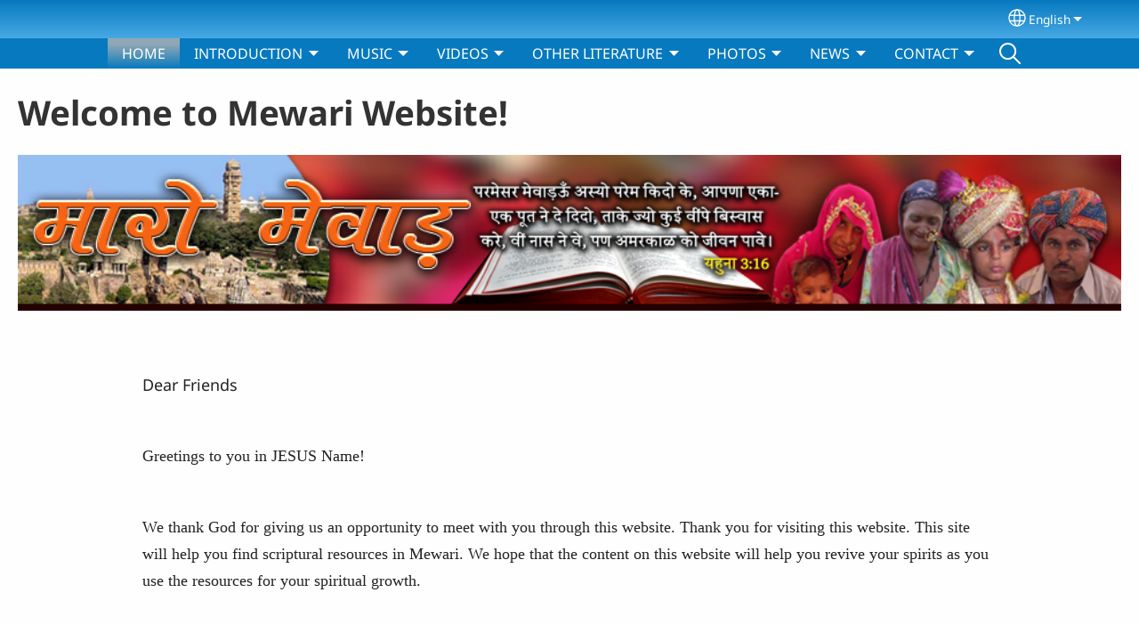

--- FILE ---
content_type: text/html; charset=UTF-8
request_url: https://mewar.co.in/
body_size: 13126
content:
<!DOCTYPE html>
<html lang="en" dir="ltr" prefix="og: https://ogp.me/ns#">
  <head>
    <meta charset="utf-8" />
<noscript><style>form.antibot * :not(.antibot-message) { display: none !important; }</style>
</noscript><style>/* @see https://github.com/aFarkas/lazysizes#broken-image-symbol */.js img.lazyload:not([src]) { visibility: hidden; }/* @see https://github.com/aFarkas/lazysizes#automatically-setting-the-sizes-attribute */.js img.lazyloaded[data-sizes=auto] { display: block; width: 100%; }</style>
<script>var _paq = _paq || [];(function(){var u=(("https:" == document.location.protocol) ? "/m/" : "/m/");_paq.push(["setSiteId", "472"]);_paq.push(["setTrackerUrl", u+"matomo.php"]);_paq.push(["setDownloadExtensions", "3gg|3gp|7z|aac|apk|arc|arj|asf|asx|avi|bloomd|bin|csv|dat|deb|dmg|doc(x|m)?|dot(x|m)?|epub|exe|fb|fb2|fcbh|flv|gif|gz|gzip|hqx|ico|ipa|ipsw|iso|jad|jar|jpe?g|js|kmp|kmx|m4a|m4v|mobi|mov|mp(2|3|4|e?g)|mov(ie)?|msi|msp|mybible|od(s|t|p)|otf|pdf|phps|png|pot(x|m)?|pps(x|m)?|ppam|ppt(x|m)?|rm|sld(x|m)?|swf|thmx|ttf|txt|qtm?|ra(m|r)?|sea|sit|tar|tgz|torrent|txt|wav|webp|webm|wma|wmv|woff|wpd|xls(x|m|b)?|xlt(x|m)|xlam|xml|xsm|z|zip"]);_paq.push(["setDoNotTrack", 1]);_paq.push(["disableCookies"]);if (!window.matomo_search_results_active) {_paq.push(["trackPageView"]);}_paq.push(["setIgnoreClasses", ["no-tracking","colorbox"]]);_paq.push(["enableLinkTracking"]);var d=document,g=d.createElement("script"),s=d.getElementsByTagName("script")[0];g.type="text/javascript";g.defer=true;g.async=true;g.src=u+"matomo.js";s.parentNode.insertBefore(g,s);})();</script>
<meta name="description" content="  Dear Friends Greetings to you in JESUS Name! We thank God for giving us an opportunity to meet with you through this website. Thank you for visiting this website. This site will help you find scriptural resources in Mewari. We hope that the content on this website will help you revive your spirits as you use the resources for your spiritual growth.   God bless you! Send us your comments or questions" />
<link rel="shortlink" href="https://mewar.co.in/en" />
<link rel="canonical" href="https://mewar.co.in/en" />
<meta property="og:site_name" content="mewar.co.in" />
<meta property="og:url" content="https://mewar.co.in/en" />
<meta property="og:title" content="mewar.co.in" />
<meta property="og:description" content="  Dear Friends Greetings to you in JESUS Name! We thank God for giving us an opportunity to meet with you through this website. Thank you for visiting this website. This site will help you find scriptural resources in Mewari. We hope that the content on this website will help you revive your spirits as you use the resources for your spiritual growth.   God bless you! Send us your comments or questions" />
<meta property="og:updated_time" content="Wed, 04/19/2023 - 10:41" />
<meta property="article:published_time" content="Tue, 10/15/2019 - 19:00" />
<meta property="article:modified_time" content="Wed, 04/19/2023 - 10:41" />
<link rel="manifest" href="/en/manifest.json" />
<meta name="theme-color" content="#000000" />
<meta name="Generator" content="Drupal 10 (https://www.drupal.org)" />
<meta name="MobileOptimized" content="width" />
<meta name="HandheldFriendly" content="true" />
<meta name="viewport" content="width=device-width, initial-scale=1.0" />
<style>span.wildfire-text-color-text_light { color: #ffffff !important; }span.wildfire-text-color-text_dark { color: #222222 !important; }span.wildfire-text-color-text_heading { color: #333333 !important; }span.wildfire-text-color-accent_1 { color: #690230 !important; }span.wildfire-text-color-accent_2 { color: #02196a !important; }span.wildfire-text-color-accent_3 { color: #466902 !important; }span.wildfire-text-color-background_1 { color: #eeeeee !important; }span.wildfire-text-color-black { color: #000000 !important; }span.wildfire-text-color-white { color: #ffffff !important; }</style>
<link rel="icon" href="/themes/custom/wildfire_fullscreen_theme/favicon.ico" type="image/vnd.microsoft.icon" />
<link rel="alternate" hreflang="en" href="https://mewar.co.in/en" />
<link rel="alternate" hreflang="hin" href="https://mewar.co.in/hin" />
<link rel="alternate" hreflang="mtr" href="https://mewar.co.in/mtr" />

    <title>mewar.co.in</title>
    <link rel="stylesheet" media="all" href="/sites/www.mewar.co.in/files/css/css_-NENCoz8JDQ0wnglozBJq-rBfUWINZ3PlK6A7SjIB1c.css?delta=0&amp;language=en&amp;theme=wildfire_fullscreen&amp;include=[base64]" />
<link rel="stylesheet" media="all" href="/sites/www.mewar.co.in/files/css/css_j40F2i8LvXn_6iEVTrE5b9wymfTbxXBIuRpL7dzke1o.css?delta=1&amp;language=en&amp;theme=wildfire_fullscreen&amp;include=[base64]" />

    <script type="application/json" data-drupal-selector="drupal-settings-json">{"path":{"baseUrl":"\/","pathPrefix":"en\/","currentPath":"node\/1","currentPathIsAdmin":false,"isFront":true,"currentLanguage":"en"},"pluralDelimiter":"\u0003","suppressDeprecationErrors":true,"ajaxPageState":{"libraries":"[base64]","theme":"wildfire_fullscreen","theme_token":null},"ajaxTrustedUrl":{"form_action_p_pvdeGsVG5zNF_XLGPTvYSKCf43t8qZYSwcfZl2uzM":true},"responsive_menu":{"position":"left","theme":"theme-dark","pagedim":"pagedim","modifyViewport":true,"use_bootstrap":true,"breakpoint":"all and (min-width: 768px)","drag":false,"mediaQuery":"all and (min-width: 768px)","custom":{"options":{"navbar":{"add":true,"title":"Menu"}}}},"ckeditorResponsiveTable":{"tableSelector":"table.tabled--stacked","failClass":"tabled--stacked","captionSide":"top","largeCharacterThreshold":"50","smallCharacterThreshold":"8"},"lazy":{"lazysizes":{"lazyClass":"lazyload","loadedClass":"lazyloaded","loadingClass":"lazyloading","preloadClass":"lazypreload","errorClass":"lazyerror","autosizesClass":"lazyautosizes","srcAttr":"data-src","srcsetAttr":"data-srcset","sizesAttr":"data-sizes","minSize":40,"customMedia":[],"init":true,"expFactor":1.5,"hFac":0.8,"loadMode":2,"loadHidden":true,"ricTimeout":0,"throttleDelay":125,"plugins":[]},"placeholderSrc":"","preferNative":false,"minified":true,"libraryPath":"\/libraries\/lazysizes"},"matomo":{"disableCookies":true,"trackMailto":true},"pwa_service_worker":{"cache_version":"2.1.0-beta7-v5","installPath":"\/en\/service-worker-data","scope":"\/"},"wildfire_matomo":{"debug":null},"cookies":{"cookies_asset_injector":{"blocked_assets":[]},"cookiesjsr":{"config":{"cookie":{"name":"cookiesjsr","expires":31536000000,"domain":"","sameSite":"Lax","secure":false},"library":{"libBasePath":"\/libraries\/cookiesjsr\/dist","libPath":"\/libraries\/cookiesjsr\/dist\/cookiesjsr.min.js","scrollLimit":0},"callback":{"method":"post","url":"\/en\/cookies\/consent\/callback.json","headers":[]},"interface":{"openSettingsHash":"#editCookieSettings","showDenyAll":true,"denyAllOnLayerClose":false,"settingsAsLink":true,"availableLangs":["en","hin","mtr"],"defaultLang":"en","groupConsent":false,"cookieDocs":false}},"services":{"functional":{"id":"functional","services":[{"key":"functional","type":"functional","name":"Required functional","info":{"value":"\u003Ctable\u003E\r\n\t\u003Cthead\u003E\r\n\t\t\u003Ctr\u003E\r\n\t\t\t\u003Cth width=\u002215%\u0022\u003ECookie name\u003C\/th\u003E\r\n\t\t\t\u003Cth width=\u002215%\u0022\u003EDefault expiration time\u003C\/th\u003E\r\n\t\t\t\u003Cth\u003EDescription\u003C\/th\u003E\r\n\t\t\u003C\/tr\u003E\r\n\t\u003C\/thead\u003E\r\n\t\u003Ctbody\u003E\r\n\t\t\u003Ctr\u003E\r\n\t\t\t\u003Ctd\u003E\u003Ccode dir=\u0022ltr\u0022 translate=\u0022no\u0022\u003ESSESS\u0026lt;ID\u0026gt;\u003C\/code\u003E\u003C\/td\u003E\r\n\t\t\t\u003Ctd\u003E1 month\u003C\/td\u003E\r\n\t\t\t\u003Ctd\u003EIf you are logged in to this website, a session cookie is required to identify and connect your browser to your user account in the server backend of this website.\u003C\/td\u003E\r\n\t\t\u003C\/tr\u003E\r\n\t\t\u003Ctr\u003E\r\n\t\t\t\u003Ctd\u003E\u003Ccode dir=\u0022ltr\u0022 translate=\u0022no\u0022\u003Ecookiesjsr\u003C\/code\u003E\u003C\/td\u003E\r\n\t\t\t\u003Ctd\u003E1 year\u003C\/td\u003E\r\n\t\t\t\u003Ctd\u003EWhen you visited this website for the first time, you were asked for your permission to use several services (including those from third parties) that require data to be saved in your browser (cookies, local storage). Your decisions about each service (allow, deny) are stored in this cookie and are reused each time you visit this website.\u003C\/td\u003E\r\n\t\t\u003C\/tr\u003E\r\n\t\u003C\/tbody\u003E\r\n\u003C\/table\u003E\r\n","format":"full_html"},"uri":"","needConsent":false}],"weight":1},"tracking":{"id":"tracking","services":[{"key":"analytics","type":"tracking","name":"Google Analytics","info":{"value":"","format":"full_html"},"uri":"https:\/\/analytics.google.com\/","needConsent":true},{"key":"facebook_pixel","type":"tracking","name":"Facebook Pixel","info":{"value":"","format":"full_html"},"uri":"","needConsent":true}],"weight":10},"external_content":{"id":"external_content","services":[{"key":"iframe","type":"external_content","name":"External content","info":{"value":"","format":"full_html"},"uri":"","needConsent":true},{"key":"social_media","type":"external_content","name":"Social media","info":{"value":"","format":"wildfire_ckeditor_text"},"uri":"","needConsent":true},{"key":"video","type":"external_content","name":"Video provided by YouTube, Vimeo","info":{"value":"","format":"full_html"},"uri":"","needConsent":true}],"weight":3}},"translation":{"_core":{"default_config_hash":"8H4k1roxH0EK2Q-_HYTufVJ7THdftFBKyqPINXSBDZI"},"langcode":"en","bannerText":"We use cookies on this site to enhance your user experience. By clicking \u0022OK, I agree\u0022 you are giving your consent for us to set cookies.\n","privacyPolicy":"Privacy policy","privacyUri":"\/en\/privacypolicy","imprint":"Imprint","imprintUri":"","cookieDocs":"Cookie documentation","cookieDocsUri":"\/cookies\/documentation","officialWebsite":"Official website","denyAll":"Decline","alwaysActive":"Always active","settings":"Cookie settings","acceptAll":"OK, I agree","requiredCookies":"Required cookies","cookieSettings":"Cookie settings","close":"Close","readMore":"Read more","allowed":"Allowed","denied":"Denied","settingsAllServices":"Settings for all services","saveSettings":"Save","default_langcode":"en","disclaimerText":"All cookie information is subject to change by the service providers. We update this information regularly.","disclaimerTextPosition":"above","processorDetailsLabel":"Processor Company Details","processorLabel":"Company","processorWebsiteUrlLabel":"Company Website","processorPrivacyPolicyUrlLabel":"Company Privacy Policy","processorCookiePolicyUrlLabel":"Company Cookie Policy","processorContactLabel":"Data Protection Contact Details","placeholderAcceptAllText":"Accept all cookies","functional":{"title":"Functional","details":"Cookies are small text files that are placed by your browser on your device in order to store certain information. Using the information that is stored and returned, a website can recognize that you have previously accessed and visited it using the browser on your end device. We use this information to arrange and display the website optimally in accordance with your preferences. Within this process, only the cookie itself is identified on your device. Personal data is only stored following your express consent or where this is absolutely necessary to enable use the service provided by us and accessed by you."},"tracking":{"title":"Tracking cookies","details":"Marketing cookies come from external advertising companies (\u0022third-party cookies\u0022) and are used to collect information about the websites visited by the user. The purpose of this is to create and display target group-oriented content and advertising for the user."},"external_content":{"title":"External content","details":""}}},"cookiesTexts":{"_core":{"default_config_hash":"8H4k1roxH0EK2Q-_HYTufVJ7THdftFBKyqPINXSBDZI"},"langcode":"en","bannerText":"We use cookies on this site to enhance your user experience. By clicking \u0022OK, I agree\u0022 you are giving your consent for us to set cookies.\n","privacyPolicy":"Privacy policy","privacyUri":"","imprint":"Imprint","imprintUri":"","cookieDocs":"Cookie documentation","cookieDocsUri":"\/cookies\/documentation","officialWebsite":"Official website","denyAll":"Decline","alwaysActive":"Always active","settings":"Cookie settings","acceptAll":"OK, I agree","requiredCookies":"Required cookies","cookieSettings":"Cookie settings","close":"Close","readMore":"Read more","allowed":"Allowed","denied":"Denied","settingsAllServices":"Settings for all services","saveSettings":"Save","default_langcode":"en","disclaimerText":"All cookie information is subject to change by the service providers. We update this information regularly.","disclaimerTextPosition":"above","processorDetailsLabel":"Processor Company Details","processorLabel":"Company","processorWebsiteUrlLabel":"Company Website","processorPrivacyPolicyUrlLabel":"Company Privacy Policy","processorCookiePolicyUrlLabel":"Company Cookie Policy","processorContactLabel":"Data Protection Contact Details","placeholderAcceptAllText":"Accept all cookies"},"services":{"analytics":{"uuid":"db76aa9a-fdc7-4971-8342-7a167155caa4","langcode":"en","status":true,"dependencies":{"enforced":{"module":["cookies_ga"]}},"_core":{"default_config_hash":"0FSyPPXfJvmZxEpwsiSH6nipWjFfo6qZ9pP6rP9tFT0"},"id":"analytics","label":"Google Analytics","group":"tracking","info":{"value":"","format":"full_html"},"consentRequired":true,"purpose":"","processor":"","processorContact":"","processorUrl":"https:\/\/analytics.google.com\/","processorPrivacyPolicyUrl":"","processorCookiePolicyUrl":"https:\/\/support.google.com\/analytics\/answer\/6004245","placeholderMainText":"This content is blocked because Google Analytics cookies have not been accepted.","placeholderAcceptText":"Only accept Google Analytics cookies."},"facebook_pixel":{"uuid":"c64fe971-6639-46e5-a910-f56380fdc06e","langcode":"en","status":true,"dependencies":{"enforced":{"module":["cookies_facebook_pixel"]}},"_core":{"default_config_hash":"c3mD3C3eOqAxV-8O8vf-79QGaQ5UgHOzgP4XFRJWDTE"},"id":"facebook_pixel","label":"Facebook Pixel","group":"tracking","info":{"value":"","format":"full_html"},"consentRequired":true,"purpose":"","processor":"","processorContact":"","processorUrl":"","processorPrivacyPolicyUrl":"","processorCookiePolicyUrl":"https:\/\/www.facebook.com\/policies\/cookies","placeholderMainText":"This content is blocked because Facebook Pixel cookies have not been accepted.","placeholderAcceptText":"Only accept Facebook Pixel cookies."},"functional":{"uuid":"ea1ccaa6-c2a6-42e9-8bf7-961f506f940a","langcode":"en","status":true,"dependencies":[],"_core":{"default_config_hash":"SQkYKY9U6xYDPAOC32rgkrIzkd688kRsm9g25mWdcvM"},"id":"functional","label":"Required functional","group":"functional","info":{"value":"\u003Ctable\u003E\r\n\t\u003Cthead\u003E\r\n\t\t\u003Ctr\u003E\r\n\t\t\t\u003Cth width=\u002215%\u0022\u003ECookie name\u003C\/th\u003E\r\n\t\t\t\u003Cth width=\u002215%\u0022\u003EDefault expiration time\u003C\/th\u003E\r\n\t\t\t\u003Cth\u003EDescription\u003C\/th\u003E\r\n\t\t\u003C\/tr\u003E\r\n\t\u003C\/thead\u003E\r\n\t\u003Ctbody\u003E\r\n\t\t\u003Ctr\u003E\r\n\t\t\t\u003Ctd\u003E\u003Ccode dir=\u0022ltr\u0022 translate=\u0022no\u0022\u003ESSESS\u0026lt;ID\u0026gt;\u003C\/code\u003E\u003C\/td\u003E\r\n\t\t\t\u003Ctd\u003E1 month\u003C\/td\u003E\r\n\t\t\t\u003Ctd\u003EIf you are logged in to this website, a session cookie is required to identify and connect your browser to your user account in the server backend of this website.\u003C\/td\u003E\r\n\t\t\u003C\/tr\u003E\r\n\t\t\u003Ctr\u003E\r\n\t\t\t\u003Ctd\u003E\u003Ccode dir=\u0022ltr\u0022 translate=\u0022no\u0022\u003Ecookiesjsr\u003C\/code\u003E\u003C\/td\u003E\r\n\t\t\t\u003Ctd\u003E1 year\u003C\/td\u003E\r\n\t\t\t\u003Ctd\u003EWhen you visited this website for the first time, you were asked for your permission to use several services (including those from third parties) that require data to be saved in your browser (cookies, local storage). Your decisions about each service (allow, deny) are stored in this cookie and are reused each time you visit this website.\u003C\/td\u003E\r\n\t\t\u003C\/tr\u003E\r\n\t\u003C\/tbody\u003E\r\n\u003C\/table\u003E\r\n","format":"full_html"},"consentRequired":false,"purpose":"Essential functional cookies to provide general functionality","processor":"","processorContact":"","processorUrl":"","processorPrivacyPolicyUrl":"","processorCookiePolicyUrl":"","placeholderMainText":"This content is blocked because required functional cookies have not been accepted.","placeholderAcceptText":"Only accept required functional cookies."},"iframe":{"uuid":"abafa097-1595-4c63-868f-016e56feb29f","langcode":"en","status":true,"dependencies":[],"_core":{"default_config_hash":"q8OHHrmQ6QoD_H6HfpR9-3Pkauyi1NSNZrbG6UnmPPA"},"id":"iframe","label":"External content","group":"external_content","info":{"value":"","format":"full_html"},"consentRequired":true,"purpose":"","processor":"","processorContact":"","processorUrl":"","processorPrivacyPolicyUrl":"","processorCookiePolicyUrl":"","placeholderMainText":"This content cannot be displayed unless you click \u0022Accept\u0022 to consent to cookies.","placeholderAcceptText":"Only accept external content cookies"},"social_media":{"uuid":"26f50dd8-8f90-4423-bc59-44232d5fe19a","langcode":"en","status":true,"dependencies":[],"_core":{"default_config_hash":"aAu0J9KwIqWUPlajZw-7Plmwo75CQiPgqBfvanpTSDc"},"id":"social_media","label":"Social media","group":"external_content","info":{"value":"","format":"wildfire_ckeditor_text"},"consentRequired":true,"purpose":"","processor":"","processorContact":"","processorUrl":"","processorPrivacyPolicyUrl":"","processorCookiePolicyUrl":"","placeholderMainText":"This content cannot be displayed unless you click \u0022Accept\u0022 to consent to cookies.","placeholderAcceptText":"Only accept social media cookies"},"video":{"uuid":"30415dd7-43a3-4851-b604-76274c35ce7d","langcode":"en","status":true,"dependencies":{"enforced":{"module":["cookies_video"]}},"_core":{"default_config_hash":"CJUl6FWSTflDxW-jyD8CSjzauz0LKxgDHjNUimDWx10"},"id":"video","label":"Video provided by YouTube, Vimeo","group":"external_content","info":{"value":"","format":"full_html"},"consentRequired":true,"purpose":"","processor":"","processorContact":"","processorUrl":"","processorPrivacyPolicyUrl":"","processorCookiePolicyUrl":"https:\/\/policies.google.com\/privacy","placeholderMainText":"This video cannot be displayed unless you click \u0022Accept\u0022 to consent to cookies.","placeholderAcceptText":"Only accept video cookies"}},"groups":{"external_content":{"uuid":"55c013b5-3bb1-41c1-8c8f-69e570d66615","langcode":"en","status":true,"dependencies":[],"_core":{"default_config_hash":"YBpUtDHCsBPb9KuxngOHXCjIQhNiGsSHWaja_27OEdM"},"id":"external_content","label":"External content","weight":3,"title":"External content","details":""},"functional":{"uuid":"829378cc-3c2c-4ac8-b4af-2a80a8abb98b","langcode":"en","status":true,"dependencies":[],"_core":{"default_config_hash":"aHm4Q63Ge97tcktTa_qmUqJMir45iyGY2lEvvqPW68g"},"id":"functional","label":"Functional","weight":1,"title":"Functional","details":"Cookies are small text files that are placed by your browser on your device in order to store certain information. Using the information that is stored and returned, a website can recognize that you have previously accessed and visited it using the browser on your end device. We use this information to arrange and display the website optimally in accordance with your preferences. Within this process, only the cookie itself is identified on your device. Personal data is only stored following your express consent or where this is absolutely necessary to enable use the service provided by us and accessed by you."},"marketing":{"uuid":"b59af66b-1c3b-4e75-a505-43287f2e75a0","langcode":"en","status":true,"dependencies":[],"_core":{"default_config_hash":"JkP6try0AxX_f4RpFEletep5NHSlVB1BbGw0snW4MO8"},"id":"marketing","label":"Marketing","weight":20,"title":"Marketing","details":"Customer communication and marketing tools."},"performance":{"uuid":"244e5f92-9300-4ebb-927a-8fbcac5a67ec","langcode":"en","status":true,"dependencies":[],"_core":{"default_config_hash":"Jv3uIJviBj7D282Qu1ZpEQwuOEb3lCcDvx-XVHeOJpw"},"id":"performance","label":"Performance","weight":30,"title":"Performance Cookies","details":"Performance cookies collect aggregated information about how our website is used. The purpose of this is to improve its attractiveness, content and functionality. These cookies help us to determine whether, how often and for how long particular sub-pages of our website are accessed and which content users are particularly interested in. Search terms, country, region and (where applicable) the city from which the website is accessed are also recorded, as is the proportion of mobile devices that are used to access the website. We use this information to compile statistical reports that help us tailor the content of our website to your needs and optimize our offer."},"social":{"uuid":"4d775c72-a7c6-4d90-9444-29686f993e7d","langcode":"en","status":true,"dependencies":[],"_core":{"default_config_hash":"HPZx-Zx8_NWbkcxkuGOczWaYGBVfDb31zzhuVkmQRyY"},"id":"social","label":"Social media","weight":8,"title":"Social media","details":""},"tracking":{"uuid":"038464c5-11b3-4836-b240-717ebfe23dd1","langcode":"en","status":true,"dependencies":[],"_core":{"default_config_hash":"_gYDe3qoEc6L5uYR6zhu5V-3ARLlyis9gl1diq7Tnf4"},"id":"tracking","label":"Tracking","weight":10,"title":"Tracking cookies","details":"Marketing cookies come from external advertising companies (\u0022third-party cookies\u0022) and are used to collect information about the websites visited by the user. The purpose of this is to create and display target group-oriented content and advertising for the user."},"video":{"uuid":"b83b131f-f463-46a9-8c5c-c2f0f9e9fb2a","langcode":"en","status":true,"dependencies":[],"_core":{"default_config_hash":"w1WnCmP2Xfgx24xbx5u9T27XLF_ZFw5R0MlO-eDDPpQ"},"id":"video","label":"Videos","weight":40,"title":"Video","details":"Video sharing services help to add rich media on the site and increase its visibility."}}},"statusMessages":"10000","pwaA2hs":{"pwaA2hsPrompt":{"button_text":"Download website"}},"wildfire_feedback":{"popupDelay":180,"popupInterval":5184000},"lang_dropdown":{"lang-dropdown-form":{"key":"lang-dropdown-form","widget":"ddslick","width":130,"height":0,"showSelectedHTML":true,"imagePosition":"left"}},"user":{"uid":0,"permissionsHash":"ebefd18b54c6a6bfbf31db3e5fb8361926fafee0f092e1685f42d335a154206c"}}</script>
<script src="/sites/www.mewar.co.in/files/js/js_2wwxcaSlLBaN5UozudPq6qD7mdlxDDz5EMejA1_2WAc.js?scope=header&amp;delta=0&amp;language=en&amp;theme=wildfire_fullscreen&amp;include=[base64]"></script>
<script src="/modules/contrib/cookies/js/cookiesjsr.conf.js?v=10.5.2" defer></script>
<script src="/libraries/cookiesjsr/dist/cookiesjsr-preloader.min.js?v=10.5.2" defer></script>

  </head>
  <body data-content-language="en" class="fontyourface path-frontpage page-node-type-wildfire-page">
        <a href="#main-content" class="visually-hidden focusable skip-link">
      Skip to main content
    </a>
    
      <div class="dialog-off-canvas-main-canvas" data-off-canvas-main-canvas>
    <div class="layout-container">
  <div class="sticky">
      <div class="region region-header">
    <div id="block-responsivemenumobileicon" class="responsive-menu-toggle-wrapper responsive-menu-toggle block block-responsive-menu block-responsive-menu-toggle">
  
    
      <a id="toggle-icon" class="toggle responsive-menu-toggle-icon" title="Menu" href="#off-canvas">
  <span class="icon"></span><span class="label">Menu</span>
</a>
  </div>
<div id="block-sitebranding" class="block block-system block-system-branding-block">
  
    
        </div>
<div id="block-languagedropdownswitcherinterfacetext" class="block block-lang-dropdown block-language-dropdown-blocklanguage-interface">
  
    
  <div id="dd-globe">
  <svg width='20' height='20' viewBox='0 0 22 22' xmlns='http://www.w3.org/2000/svg'>
    <circle cx='11' cy='11' r='10' stroke-width='1.5'></circle>
    <ellipse cx='11.0248' cy='11' rx='3.48624' ry='10' stroke-width='1.5'></ellipse>
    <path d='M1.36694 14.7967H20.4495' stroke-width='1.5' stroke-miterlimit='10'></path>
    <path d='M1.36694 7.92291H20.4495' stroke-width='1.5' stroke-miterlimit='10'></path>
  </svg>
</div>
<form class="lang-dropdown-form ddsWildfire lang_dropdown_form clearfix language_interface" id="lang_dropdown_form_lang-dropdown-form" data-drupal-selector="lang-dropdown-form-2" action="/" method="post" accept-charset="UTF-8">
  <div class="js-form-item form-item js-form-type-select form-type-select js-form-item-lang-dropdown-select form-item-lang-dropdown-select form-no-label">
      <label for="edit-lang-dropdown-select" class="visually-hidden">Select your language</label>
        <select style="width:130px" class="lang-dropdown-select-element form-select" data-lang-dropdown-id="lang-dropdown-form" data-drupal-selector="edit-lang-dropdown-select" id="edit-lang-dropdown-select" name="lang_dropdown_select"><option value="en" selected="selected">English</option><option value="hin">हिन्‍दी</option><option value="mtr">मेवाड़ी</option></select>

        </div>
<input data-drupal-selector="edit-en" type="hidden" name="en" value="/en/Home" />
<input data-drupal-selector="edit-hin" type="hidden" name="hin" value="/hin/%E0%A4%AE%E0%A5%81%E0%A4%96-%E0%A4%AA%E0%A5%83%E0%A4%B7%E0%A5%8D%E0%A4%9F" />
<input data-drupal-selector="edit-mtr" type="hidden" name="mtr" value="/mtr/%E0%A4%86%E0%A4%B5-%E0%A4%AD%E0%A4%97%E0%A4%A4" />
<noscript><div><input data-drupal-selector="edit-submit" type="submit" id="edit-submit" name="op" value="Go" class="button js-form-submit form-submit" />
</div></noscript><input autocomplete="off" data-drupal-selector="form-ssbd-kmtdtoxd9w9f2oqurbsutbjulxv3mz9d1rjpck" type="hidden" name="form_build_id" value="form-ssBd_kmtDTOxD9W9f2oqUrbSutbjulXV3mz9D1RJPck" />
<input data-drupal-selector="edit-lang-dropdown-form" type="hidden" name="form_id" value="lang_dropdown_form" />

</form>

</div>

  </div>

      <div class="region region-main-menu">
    <div id="block-horizontalmenu" class="menu--main block block-responsive-menu block-responsive-menu-horizontal-menu">
  
    
      <nav class="responsive-menu-block-wrapper">
  
              <ul id="horizontal-menu" class="horizontal-menu">
                    <li class="menu-item menu-item--active-trail">
        <a href="/en/Home" data-drupal-link-system-path="node/1" class="is-active" aria-current="page">HOME</a>
              </li>
                <li class="menu-item menu-item--expanded">
        <span>INTRODUCTION</span>
                                <ul class="menu sub-nav">
                    <li class="menu-item">
        <a href="/en/Geography_Map" data-drupal-link-system-path="node/11">Geography &amp; Map</a>
              </li>
                <li class="menu-item">
        <a href="/en/Mewari_Language" data-drupal-link-system-path="node/7">Mewari Language</a>
              </li>
                <li class="menu-item">
        <a href="/en/People_Culture" title="" data-drupal-link-system-path="node/9">People &amp; Culture</a>
              </li>
        </ul>
  
                    <svg fill="#000000" height="11pt" width="11pt" version="1.1" xmlns="http://www.w3.org/2000/svg"  viewBox="0 0 100 50">
            <polygon points="0,0 100,0 50,50 "/>
          </svg>
                        </li>
                <li class="menu-item menu-item--expanded">
        <span>MUSIC</span>
                                <ul class="menu sub-nav">
                    <li class="menu-item">
        <a href="/en/Songs" data-drupal-link-system-path="node/6">Songs</a>
              </li>
                <li class="menu-item">
        <a href="/en/Mewari_Song_Book" data-drupal-link-system-path="node/8">Song Book</a>
              </li>
        </ul>
  
                    <svg fill="#000000" height="11pt" width="11pt" version="1.1" xmlns="http://www.w3.org/2000/svg"  viewBox="0 0 100 50">
            <polygon points="0,0 100,0 50,50 "/>
          </svg>
                        </li>
                <li class="menu-item menu-item--expanded">
        <span>VIDEOS</span>
                                <ul class="menu sub-nav">
                    <li class="menu-item">
        <a href="/en/videos/jesus-film" title="" data-drupal-link-system-path="node/16">Jesus Film</a>
              </li>
                <li class="menu-item">
        <a href="/en/EM_Promotional_Video" data-drupal-link-system-path="node/5">EM Promotional Video</a>
              </li>
        </ul>
  
                    <svg fill="#000000" height="11pt" width="11pt" version="1.1" xmlns="http://www.w3.org/2000/svg"  viewBox="0 0 100 50">
            <polygon points="0,0 100,0 50,50 "/>
          </svg>
                        </li>
                <li class="menu-item menu-item--expanded">
        <span>OTHER LITERATURE</span>
                                <ul class="menu sub-nav">
                    <li class="menu-item">
        <a href="/en/2013_Mewari_Pocket_Calendars" data-drupal-link-system-path="node/10">2013 Pocket Calendars</a>
              </li>
                <li class="menu-item">
        <a href="/en/Calendar" data-drupal-link-system-path="node/14">Calendar</a>
              </li>
                <li class="menu-item">
        <a href="/en/Posters" data-drupal-link-system-path="node/13">Posters</a>
              </li>
        </ul>
  
                    <svg fill="#000000" height="11pt" width="11pt" version="1.1" xmlns="http://www.w3.org/2000/svg"  viewBox="0 0 100 50">
            <polygon points="0,0 100,0 50,50 "/>
          </svg>
                        </li>
                <li class="menu-item menu-item--expanded">
        <span>PHOTOS</span>
                                <ul class="menu sub-nav">
                    <li class="menu-item">
        <a href="/en/Mewari_EM_Team" data-drupal-link-system-path="node/3">Mewari EM Team</a>
              </li>
        </ul>
  
                    <svg fill="#000000" height="11pt" width="11pt" version="1.1" xmlns="http://www.w3.org/2000/svg"  viewBox="0 0 100 50">
            <polygon points="0,0 100,0 50,50 "/>
          </svg>
                        </li>
                <li class="menu-item menu-item--expanded">
        <span>NEWS</span>
                                <ul class="menu sub-nav">
                    <li class="menu-item">
        <a href="/en/Newsletter" data-drupal-link-system-path="node/15">Newsletter</a>
              </li>
        </ul>
  
                    <svg fill="#000000" height="11pt" width="11pt" version="1.1" xmlns="http://www.w3.org/2000/svg"  viewBox="0 0 100 50">
            <polygon points="0,0 100,0 50,50 "/>
          </svg>
                        </li>
                <li class="menu-item menu-item--expanded">
        <span>CONTACT</span>
                                <ul class="menu sub-nav">
                    <li class="menu-item">
        <a href="/en/Contact_Us" data-drupal-link-system-path="node/12">Contact Us</a>
              </li>
        </ul>
  
                    <svg fill="#000000" height="11pt" width="11pt" version="1.1" xmlns="http://www.w3.org/2000/svg"  viewBox="0 0 100 50">
            <polygon points="0,0 100,0 50,50 "/>
          </svg>
                        </li>
                <li class="search-icon menu-item">
        <a href="/en/search" title="Search">Search</a>
              </li>
        </ul>
  


</nav>
  </div>

  </div>

  </div>

  <main role="main">
    <a id="main-content" tabindex="-1"></a>
    <div class="layout-content">
      
        <div class="region region-status">
    <div data-drupal-messages-fallback class="hidden"></div>

  </div>

      
        <div class="wildfire-content region region-content">
    <div id="block-wildfire-fullscreen-page-title" class="block block-core block-page-title-block">
  
    
      
  <h1 class="page-title"><span class="field field--name-title field--type-string field--label-hidden">Welcome to Mewari Website!</span>
</h1>


  </div>
<div id="block-wildfire-fullscreen-content" class="block block-system block-system-main-block">
  
    
      
<article class="node node--type-wildfire-page node--view-mode-full">

  
    

  
  <div class="node__content">
      <div class="layout-section-background" style="margin-top: 0px; ">

    <div class="layout wildfire-layout-section wildfire-layout-section-default layout--wildfire-onecol layout--wildfire-onecol-- layout--onecol" lang="en" dir="ltr">
            
      
      <div  style="padding: 0.01px; " class="layout__region layout__region--content">
        <div class="block block-layout-builder block-inline-blockimage">
  
    
      <div class="image-style-full-width inline-block-dce5f3c4-fb0c-4beb-8d5c-bec44e9e0cb9 block block- block-inline-block" id="inline-block-dce5f3c4-fb0c-4beb-8d5c-bec44e9e0cb9">
  
    
  
    <style type="text/css">
    #inline-block-dce5f3c4-fb0c-4beb-8d5c-bec44e9e0cb9 {
      --border-radius: 20px;
    }
  </style>

  <div class="content center">
    <div class="flex direction-bottom" style="">
              
            <div class="field field--name-field-image field--type-entity-reference field--label-hidden field__item"><article class="media-type-image media media--type-image media--view-mode-default">
  
      
            <div data-share-id="mewari-banner-finalpng" class="field field--name-field-media-image field--type-image field--label-hidden field__item">    <img loading="eager" width="750" height="105" src="/sites/www.mewar.co.in/files/styles/max_750x750/public/uploads/Mewari%20Banner-Final.png?itok=npMWLJLQ" class="lazyload" data-src="/sites/www.mewar.co.in/files/styles/max_750x750/public/uploads/Mewari%20Banner-Final.png?itok=npMWLJLQ" data-srcset="/sites/www.mewar.co.in/files/styles/max_325x325/public/uploads/Mewari%20Banner-Final.png?itok=kLF64BnM 325w, /sites/www.mewar.co.in/files/styles/max_750x750/public/uploads/Mewari%20Banner-Final.png?itok=npMWLJLQ 750w, /sites/www.mewar.co.in/files/styles/max_2600x2600/public/uploads/Mewari%20Banner-Final.png?itok=RIwan189 960w" data-sizes="auto" />


</div>
      
  </article>
</div>
      
            
    </div>
  </div>
</div>

  </div>

      </div>
    </div>

  </div>
  <div class="layout-section-background" style="margin-top: 0px; ">

    <div class="layout wildfire-layout-section wildfire-layout-section-narrow layout--wildfire-onecol layout--wildfire-onecol-- layout--onecol" lang="en" dir="ltr">
            
      
      <div  style="padding: 0.01px; " class="layout__region layout__region--content">
        <div class="block block-layout-builder block-inline-blocktext">
  
    
      <div id="inline-block-988aee97-1600-4fe6-ade0-c012b17575fa" class="inline-block-988aee97-1600-4fe6-ade0-c012b17575fa block block- block-inline-block">
  
    
    <div class="content">
    
            <div class="clearfix text-formatted field field--name-field-text field--type-text-with-summary field--label-hidden field__item"><p class="rtecenter" style>&nbsp;</p>
<p>
  <span class="font-size-18">Dear Friends</span>
</p>
<p>
  <span class="font-size-18"><br>
    <span style="font-family: georgia, serif;">Greetings to you in JESUS Name!</span><br>
  </span>
</p>
<p class="rtejustify" style>
  <span class="font-size-18"><br>
    <span style="font-family: georgia, serif;">We thank God for giving us an opportunity to meet with you through this website. Thank you for visiting this website.&nbsp;This site will help you find scriptural resources in Mewari.&nbsp;We hope that the content on this website will help you revive your spirits as you use the resources for your spiritual growth. &nbsp;</span><br>
  </span>
</p>
<p>
  <span class="font-size-18"><br>
    <span style="font-family: georgia, serif;">God bless you!</span><br>
  </span>
</p></div>
      
  </div>
</div>

  </div>

      </div>
    </div>

  </div>
  <div class="layout-section-background" style="margin-top: 0px; ">

    <div class="layout wildfire-layout-section wildfire-layout-section-narrow layout--wildfire-onecol layout--wildfire-onecol-- layout--onecol" lang="en" dir="ltr">
            
      
      <div  style="padding: 0.01px; " class="layout__region layout__region--content">
        <div class="block block-layout-builder block-inline-blocktext">
  
    
      <div id="inline-block-39bbddae-d61d-476a-874b-ba1d5ffff34d" class="inline-block-39bbddae-d61d-476a-874b-ba1d5ffff34d block block- block-inline-block">
  
    
    <div class="content">
    
            <div class="clearfix text-formatted field field--name-field-text field--type-text-with-summary field--label-hidden field__item"><p><a href="/en/contact">Send us your comments or questions</a></p></div>
      
  </div>
</div>

  </div>

      </div>
    </div>

  </div>

  </div>

</article>

  </div>
<div class="se-align-left block block-share-everywhere block-share-everywhere-block" id="block-wildfire-fullscreen-shareeverywhereblock">
  
  <div class="se-label">Share</div>
  
      <div class="se-block " >
    <div class="block-content">
        <div class="se-container">
      <div id="se-trigger-enHome" class="se-trigger se-disabled">
        <img src="https://mewar.co.in/modules/contrib/share_everywhere/img/share-icon.svg" alt="Share icon">
      </div>
      <div class="se-links-container">
        <ul id="se-links-enHome" class="se-links se-active">
                      <li class="se-link facebook_share"> <a href="https://www.facebook.com/sharer/sharer.php?u=https%3A%2F%2Fmewar.co.in%2Fen%2FHome" target="_blank" rel="noreferrer"><div title="Share on Facebook"></div>
</a>
 </li>
                      <li class="se-link twitter"> <a href="https://twitter.com/intent/tweet?text=&url=https%3A%2F%2Fmewar.co.in%2Fen%2FHome" target="_blank" rel="noreferrer"><div title="Share on X"></div>
</a>
 </li>
                      <li class="se-link linkedin"> <a href="https://www.linkedin.com/shareArticle?mini=true&url=https%3A%2F%2Fmewar.co.in%2Fen%2FHome" target="_blank" rel="noreferrer"><div title="Share on LinkedIn"></div>
</a>
 </li>
                      <li class="se-link pinterest"> <a href="https://pinterest.com/pin/create/button/?url=https%3A%2F%2Fmewar.co.in%2Fen%2FHome&amp;description=mewar.co.in%20%3A%20Welcome%20to%20Mewari%20Website%21" target="_blank" rel="noopener" ><div title="Share on Pinterest"></div>
</a>
 </li>
                      <li class="se-link telegram"> <a href="https://telegram.me/share/url?url=https%3A%2F%2Fmewar.co.in%2Fen%2FHome&amp;text=mewar.co.in%20%3A%20Welcome%20to%20Mewari%20Website%21" target="_blank" rel="noopener" ><div title="Share on Telegram"></div>
</a>
 </li>
                  </ul>
      </div>
    </div>
  </div>
</div>

  </div>
<div id="block-wildfire-fullscreen-visitorfeedback" class="block block-wildfire-feedback block-visitor-feedback">
  
    
      

<div id="visitor-feedback-bar">
  <div class="feedback-bar-content">
        <svg xmlns="http://www.w3.org/2000/svg" viewBox="0 0 36 36"><path fill="currentColor" d="M32 7H4c-2.209 0-4 1.791-4 4v15c0 2.209 1.791 4 4 4h11.416c.52.596 1.477 1 2.584 1s2.065-.404 2.584-1H32c2.209 0 4-1.791 4-4V11c0-2.209-1.791-4-4-4z"/><path fill="#292F33" d="M20 27c0 1.104-.896 2-2 2s-2-.896-2-2V9c0-1.104.896-2 2-2s2 .896 2 2v18z"/><path fill="#99AAB5" d="M18 26c0 1.104-.896 2-2 2H4c-1.104 0-2-.896-2-2V8c0-1.104.896-2 2-2h12c1.104 0 2 .896 2 2v18z"/><path fill="#E1E8ED" d="M18 26c-.999-1.998-3.657-2-4-2-2 0-5 2-8 2-1 0-2-.896-2-2V8c0-1.104 1-2 2-2 3.255 0 6-2 8-2 3 0 4 1.896 4 3v19z"/><path fill="#99AAB5" d="M34 26c0 1.104-.896 2-2 2H20c-1.104 0-2-.896-2-2V8c0-1.104.896-2 2-2h12c1.104 0 2 .896 2 2v18z"/><path fill="#CCD6DD" d="M18 26c.999-1.998 3.657-2 4-2 2 0 5 2 8 2 1 0 2-.896 2-2V8c0-1.104-1-2-2-2-3.256 0-6-2-8-2-3 0-4 1.896-4 3v19z"/></svg>
    <div class="feedback-bar-text">
      <p>Would you like to share what this Scripture taught you today?</p>
    </div>
  </div>
</div>
<div id="visitor-feedback-dialog">
  <div class="dialog-content-title">
    <h3>Your encouragement is valuable to us</h3>
    <p>Your stories help make websites like this possible.</p>
  </div>
  <div id="visitor-feedback-form"></div>
</div>

  </div>

  </div>

    </div>
    
      </main>

  

</div>
<footer role="contentinfo">
    <div class="region region-footer">
    <nav role="navigation" aria-labelledby="block-wildfire-fullscreen-footer-menu" id="block-wildfire-fullscreen-footer" class="block block-menu navigation menu--footer">
            
  <h2 class="visually-hidden" id="block-wildfire-fullscreen-footer-menu">Footer</h2>
  

        
                <ul class="menu menu--level-1">
                    <li class="menu-item">
        <a href="/en/contact" data-drupal-link-system-path="contact">Contact</a>
              </li>
                <li class="menu-item">
        <a href="/en/impressum" data-drupal-link-system-path="impressum">Copyright</a>
              </li>
                <li class="menu-item">
        <a href="/en/sitemap" data-drupal-link-system-path="sitemap">Site map</a>
              </li>
                <li class="menu-item">
        <a href="/en/privacypolicy" data-drupal-link-system-path="privacypolicy">Privacy policy</a>
              </li>
                <li class="menu-item">
        <a href="#editCookieSettings">Cookie settings</a>
              </li>
                <li class="menu-item">
        <a href="/en/pwa/instructions" id="pwa-instruction-link" class="pwa-instruction-link" data-drupal-link-system-path="pwa/instructions">Download website</a>
              </li>
                <li class="menu-item">
        <a href="/en/user/login?current=/" data-drupal-link-system-path="user/login">Log in</a>
              </li>
        </ul>
  


  </nav>
<div id="block-wildfire-fullscreen-pwaaddtohomescreen" class="block block-pwa-a2hs block-pwa-add-to-home-screen">
  
    
      <div class="pwa-a2hs hidden">
    
</div>

  </div>
<div id="block-wildfire-fullscreen-cookiesui" class="wildfire-cookies-banner-hidden block block-cookies block-cookies-ui-block">
  
    
        
<div id="cookiesjsr"></div>

  </div>

  </div>

</footer>

  </div>

    <div class="off-canvas-wrapper"><div id="off-canvas">
              <ul>
                    <li class="menu-item--_a055381-f1ef-4c8d-ac0c-13d048035e2f menu-name--main menu-item--active-trail">
        <a href="/en/Home" data-drupal-link-system-path="node/1" class="is-active" aria-current="page">HOME</a>
              </li>
                <li class="menu-item--_48bb6e8-e617-464b-acb4-19c7d860ec49 menu-name--main">
        <span>INTRODUCTION</span>
                                <ul>
                    <li class="menu-item--b05b5bee-9cdc-44d6-938b-e210a47d4769 menu-name--main">
        <a href="/en/Geography_Map" data-drupal-link-system-path="node/11">Geography &amp; Map</a>
              </li>
                <li class="menu-item--eab63c6c-b925-4353-8626-d5d962e3f602 menu-name--main">
        <a href="/en/Mewari_Language" data-drupal-link-system-path="node/7">Mewari Language</a>
              </li>
                <li class="menu-item--_c8398ba-7379-4a7b-b12f-ccdc208ab957 menu-name--main">
        <a href="/en/People_Culture" title="" data-drupal-link-system-path="node/9">People &amp; Culture</a>
              </li>
        </ul>
  
              </li>
                <li class="menu-item--_b5c8f2e-1065-41dd-ad4a-0ec57d779bf0 menu-name--main">
        <span>MUSIC</span>
                                <ul>
                    <li class="menu-item--_d9e2d49-08f9-401a-ad3d-7b7e34d14fc5 menu-name--main">
        <a href="/en/Songs" data-drupal-link-system-path="node/6">Songs</a>
              </li>
                <li class="menu-item--_5670681-14e2-495f-9042-16a8477a7fa9 menu-name--main">
        <a href="/en/Mewari_Song_Book" data-drupal-link-system-path="node/8">Song Book</a>
              </li>
        </ul>
  
              </li>
                <li class="menu-item--_addd794-6322-4994-956a-98cc570ebdbf menu-name--main">
        <span>VIDEOS</span>
                                <ul>
                    <li class="menu-item--_a9631aa-bd3d-4cf0-bdc4-069b3045b6ec menu-name--main">
        <a href="/en/videos/jesus-film" title="" data-drupal-link-system-path="node/16">Jesus Film</a>
              </li>
                <li class="menu-item--_bea143d-a166-4b09-ae8f-8dba3fd43da2 menu-name--main">
        <a href="/en/EM_Promotional_Video" data-drupal-link-system-path="node/5">EM Promotional Video</a>
              </li>
        </ul>
  
              </li>
                <li class="menu-item--ff5f7661-4a7b-4b03-8656-7ba1ab23d4a7 menu-name--main">
        <span>OTHER LITERATURE</span>
                                <ul>
                    <li class="menu-item--_ada811a-af75-458d-9f1f-54a932af6693 menu-name--main">
        <a href="/en/2013_Mewari_Pocket_Calendars" data-drupal-link-system-path="node/10">2013 Pocket Calendars</a>
              </li>
                <li class="menu-item--_92a3ecf-e6fb-437f-838f-f898b6134dc6 menu-name--main">
        <a href="/en/Calendar" data-drupal-link-system-path="node/14">Calendar</a>
              </li>
                <li class="menu-item--_221246b-aee3-4134-860e-90676c746848 menu-name--main">
        <a href="/en/Posters" data-drupal-link-system-path="node/13">Posters</a>
              </li>
        </ul>
  
              </li>
                <li class="menu-item--_9905840-0314-4eb4-8548-c102be1fa6b7 menu-name--main">
        <span>PHOTOS</span>
                                <ul>
                    <li class="menu-item--_3364bef-f1a5-4cb4-9395-1b419d312720 menu-name--main">
        <a href="/en/Mewari_EM_Team" data-drupal-link-system-path="node/3">Mewari EM Team</a>
              </li>
        </ul>
  
              </li>
                <li class="menu-item--_d5737f5-97f0-4d68-b0e4-2e974f38a552 menu-name--main">
        <span>NEWS</span>
                                <ul>
                    <li class="menu-item--_66aa195-5b4c-40d3-aaec-670c34e8751e menu-name--main">
        <a href="/en/Newsletter" data-drupal-link-system-path="node/15">Newsletter</a>
              </li>
        </ul>
  
              </li>
                <li class="menu-item--_229571a-c763-4159-a216-15dbd227d012 menu-name--main">
        <span>CONTACT</span>
                                <ul>
                    <li class="menu-item--ac90b673-66ac-4df6-901f-2b829b3b319d menu-name--main">
        <a href="/en/Contact_Us" data-drupal-link-system-path="node/12">Contact Us</a>
              </li>
        </ul>
  
              </li>
                <li class="search-icon">
        <a href="/en/search" title="Search">Search</a>
              </li>
        </ul>
  

</div></div>
    <script src="/sites/www.mewar.co.in/files/js/js_BOkM6gd1JywoSK8mBXEcd4M9uDFuAiDFkus5Q6RNTW0.js?scope=footer&amp;delta=0&amp;language=en&amp;theme=wildfire_fullscreen&amp;include=[base64]"></script>

  </body>
</html>
